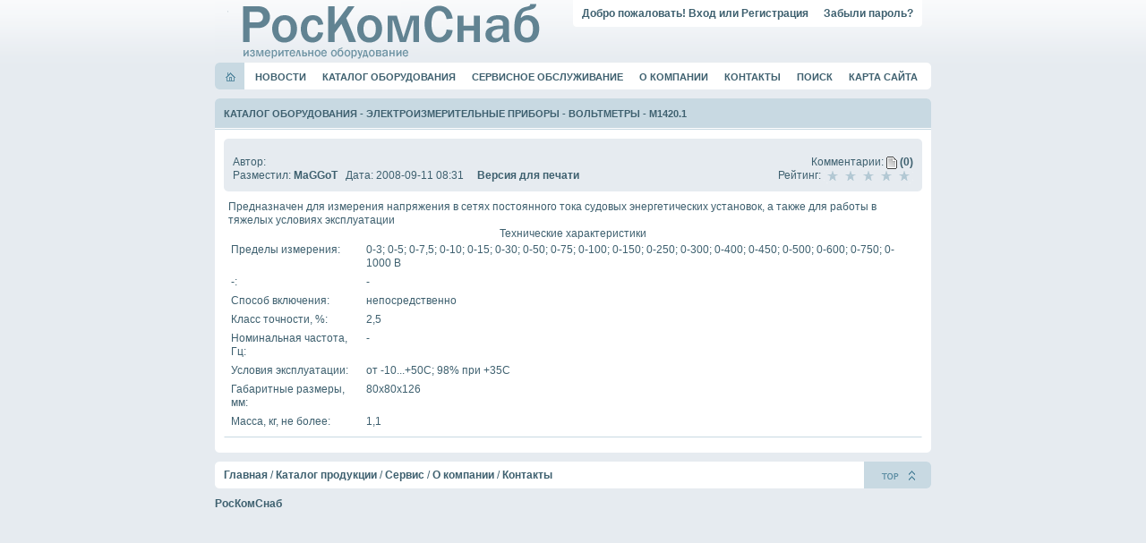

--- FILE ---
content_type: text/html
request_url: https://roskomsnab.com/page.php?id=115
body_size: 2813
content:

<!DOCTYPE html PUBLIC "-//W3C//DTD XHTML 1.0 Transitional//EN" "http://www.w3.org/TR/xhtml1/DTD/xhtml1-transitional.dtd">
<html xmlns="http://www.w3.org/1999/xhtml" >
<head>
    <meta http-equiv="content-type" content="text/html; charset=windows-1251" />
<meta name="description" content="РосКомСнаб - " />
<meta name="keywords" content="" />
<meta name="generator" content="Seditio by Neocrome http://www.neocrome.net" />
<meta http-equiv="expires" content="Fri, Apr 01 1974 00:00:00 GMT" />
<meta http-equiv="pragma" content="no-cache" />
<meta http-equiv="cache-control" content="no-cache" />
<meta http-equiv="last-modified" content="Sun, 18 Jan 2026 10:44:33 GMT" />
<link rel="shortcut icon" href="favicon.ico" />

    <script type="text/javascript">
<!--

function popup(code,w,h)
	{ window.open('plug.php?o='+code,'','toolbar=0,location=0,directories=0,menuBar=0,resizable=0,scrollbars=yes,width='+w+',height='+h+',left=32,top=16'); }

function pfs(id,c1,c2)
	{ window.open('pfs.php?userid='+id+'&c1='+c1+'&c2='+c2,'PFS','status=1, toolbar=0,location=0,directories=0,menuBar=0,resizable=1,scrollbars=yes,width=754,height=512,left=32,top=16'); }

function help(rcode,c1,c2)
	{ window.open('plug.php?h='+rcode+'&c1='+c1+'&c2='+c2,'Help','toolbar=0,location=0,directories=0,menuBar=0,resizable=0,scrollbars=yes,width=480,height=512,left=32,top=16'); }

function comments(rcode)
	{ window.open('comments.php?id='+rcode,'Comments','toolbar=0,location=0,directories=0,menuBar=0,resizable=0,scrollbars=yes,width=480,height=512,left=16,top=16'); }

function ratings(rcode)
	{ window.open('ratings.php?id='+rcode,'Ratings','toolbar=0,location=0,directories=0,menuBar=0,resizable=0,scrollbars=yes,width=480,height=512,left=16,top=16'); }

function polls(rcode)
	{ window.open('polls.php?id='+rcode,'Polls','toolbar=0,location=0,directories=0,menuBar=0,resizable=0,scrollbars=yes,width=608,height=448,left=16,top=16'); }

function pollvote(rcode,rvote)
	{ window.open('polls.php?a=send&id='+rcode+'&vote='+rvote,'Polls','toolbar=0,location=0,directories=0,menuBar=0,resizable=0,scrollbars=yes,width=608,height=448,left=16,top=16'); }

function picture(url,sx,sy)
	{ window.open('pfs.php?m=view&v='+url,'Picture','toolbar=0,location=0,directories=0,menuBar=0,resizable=1,scrollbars=yes,width='+sx+',height='+sy+',left=0,top=0'); }

function redirect(url)
	{ location.href = url.options[url.selectedIndex].value; }

function toggleblock(id)
	{
	var bl = document.getElementById(id);
	if(bl.style.display == 'none')
		{ bl.style.display = ''; }
	else
		{ bl.style.display = 'none'; }
	}

window.name='main';



//-->
</script>
    <title>РосКомСнаб - М1420.1</title>
    
    <link href="skins/sed-light/sed-light.css" type="text/css" rel="stylesheet" />

</head>
<body>
    <div id="top">
        <div id="container">
            <div id="header">
                <div id="userBar">
                
	                <div class="userBarR"><a href="plug.php?e=passrecover">Забыли пароль?</a></div>
                    <b>Добро пожаловать! <a href="users.php?m=auth">Вход</a> или <a href="users.php?m=register">Регистрация</a></b>
</div>
                <div id="navBar">
                    <div class="text"><ul>
<li><a href="index.php">Новости</a></li>
<li><a href="list.php?c=devices">Каталог оборудования</a></li>
<li><a href="list.php?c=service">Сервисное обслуживание</a></li>
<li><a href="page.php?al=about">О компании</a></li>
<li><a href="page.php?al=contact">Контакты</a></li>
<li><a href="plug.php?e=search">Поиск</a></li>
<li><a href="plug.php?e=overview">Карта сайта</a></li>
</ul></div>
                    <div class="homeLink"><a href="/" title="Главная страница">Главная страница</a></div>
                </div>
            </div>
            <div id="content">
            

<div class="mboxHD"><a href="list.php?c=devices">Каталог оборудования</a> - <a href="list.php?c=electro">Электроизмерительные приборы</a> - <a href="list.php?c=voltmetr">Вольтметры</a> - <a href="page.php?id=115">М1420.1</a></div>
<div class="mboxBody"><div class="pageBody">
<div class="pageTop"></div><div class="pageText">	

<div id="subtitle"> </div>
<!--c44ec8ee--><!--c44ec8ee--><script async="async" src="https://w.uptolike.com/widgets/v1/zp.js?pid=lf27c02545fa5b2556c3ec88f73655b273691ea8ad" type="text/javascript"></script>
<div style="float:right;text-align:right;">Комментарии: <a href="page.php?id=115&amp;comments=1"><img src="skins/sed-light/img/system/icon-comment.gif" alt="" /> (0)</a><br>Рейтинг: <a href="page.php?id=115&amp;ratings=1"><img src="skins/sed-light/img/system/vote0.gif" alt="" /></a></div>
Автор:  <br>Разместил: <a href="users.php?m=details&amp;id=2">MaGGoT</a> <!--c44ec8ee--><!--c44ec8ee--><script async="async" src="https://w.uptolike.com/widgets/v1/zp.js?pid=lf27c02545fa5b2556c3ec88f73655b273691ea8ad" type="text/javascript"></script> &nbsp; 
Дата: 2008-09-11 08:31  &nbsp; &nbsp; <a href="page.php?id=115&print=page">Версия для печати</a> <br>
</div></div>
<div style="padding:0 5px; width:770px;"> Предназначен для измерения напряжения в сетях постоянного тока судовых энергетических установок, а также для работы в тяжелых условиях эксплуатации


<TABLE class=pribor cellSpacing=0 cellPadding=0 border=0>
<TBODY>
<TR>
<TD class=pribor-price></TD></TR></TBODY></TABLE>
<TABLE class=contenttable cellSpacing=0 cellPadding=3 width="100%" border=0>
<CAPTION>Технические характеристики</CAPTION>
<TBODY>
<TR class=tr-even>
<TD class=td-0>Пределы измерения:</TD>
<TD>0-3; 0-5; 0-7,5; 0-10; 0-15; 0-30; 0-50; 0-75; 0-100; 0-150; 0-250; 0-300; 
0-400; 0-450; 0-500; 0-600; 0-750; 0-1000 В</TD></TR>
<TR class=tr-odd>
<TD class=td-0>-:</TD>
<TD>-</TD></TR>
<TR class=tr-even>
<TD class=td-0>Способ включения:</TD>
<TD>непосредственно</TD></TR>
<TR class=tr-odd>
<TD class=td-0>Класс точности, %:</TD>
<TD>2,5</TD></TR>
<TR class=tr-even>
<TD class=td-0>Номинальная частота, Гц:</TD>
<TD>-</TD></TR>
<TR class=tr-odd>
<TD class=td-0>Условия эксплуатации:</TD>
<TD>от -10...+50С; 98% при +35С</TD></TR>
<TR class=tr-even>
<TD class=td-0>Габаритные размеры, мм:</TD>
<TD>80х80х126</TD></TR>
<TR class=tr-odd>
<TD class=td-0>Масса, кг, не более:</TD>
<TD>1,1</TD></TR></TBODY></TABLE> <!--c44ec8ee--><!--c44ec8ee--><script async="async" src="https://w.uptolike.com/widgets/v1/zp.js?pid=lf27c02545fa5b2556c3ec88f73655b273691ea8ad" type="text/javascript"></script></div>
    <hr></div>

                <div style="clear:both;"></div>
            </div>

            <div id="footer">
                <div id="ftBar">
				    <div class="text">
                        <a href="/">Главная</a> / <a href="list.php?c=devices">Каталог продукции</a> / <a href="list.php?c=service">Сервис</a> / <a href="page.php?al=about">О компании</a> / <a href="page.php?al=contact">Контакты</a>
                    </div>
                    <div class="topLink"><a href="#top" title="Наверх">Наверх</a></div>
                </div>
            </div>
            <div id="sedCopy">
<!--LiveInternet counter--><script type="text/javascript"><!--
document.write("<a href='http://www.liveinternet.ru/click' "+
"target=_blank><img src='http://counter.yadro.ru/hit?t26.10;r"+
escape(document.referrer)+((typeof(screen)=="undefined")?"":
";s"+screen.width+"*"+screen.height+"*"+(screen.colorDepth?
screen.colorDepth:screen.pixelDepth))+";u"+escape(document.URL)+
";h"+escape(document.title.substring(0,80))+";"+Math.random()+
"' alt='' title='LiveInternet: показано число посетителей за"+
" сегодня' "+
"border=0 width=88 height=15><\/a>")//--></script><!--/LiveInternet-->
</div>
            <div id="copyBar"></div>
			<div><a href="/">РосКомСнаб</a></div><br />
        </div>
    </div>
<script defer src="https://static.cloudflareinsights.com/beacon.min.js/vcd15cbe7772f49c399c6a5babf22c1241717689176015" integrity="sha512-ZpsOmlRQV6y907TI0dKBHq9Md29nnaEIPlkf84rnaERnq6zvWvPUqr2ft8M1aS28oN72PdrCzSjY4U6VaAw1EQ==" data-cf-beacon='{"version":"2024.11.0","token":"d19709e31b534625924645ecda92d2b4","r":1,"server_timing":{"name":{"cfCacheStatus":true,"cfEdge":true,"cfExtPri":true,"cfL4":true,"cfOrigin":true,"cfSpeedBrain":true},"location_startswith":null}}' crossorigin="anonymous"></script>
</body>
</html>


--- FILE ---
content_type: text/css
request_url: https://roskomsnab.com/skins/sed-light/sed-light.css
body_size: 1937
content:
body { margin:0; background:#e6ebf0 url(img/SED-Light_BG.gif) repeat-x; font:12px/1.25em Lucida Grande, Arial, Verdana, Sans-Serif; color:#3E606F; }

a:link { color:#3E606F; text-decoration:none; font-weight:bold; }
a:visited { color:#3E608F; text-decoration:none; font-weight:bold; }
a:hover, a:focus, a:active { color:#70b85d; text-decoration:underline; font-weight:bold; }

a:focus { outline:none; font-weight:bold; }

#pribor1 { background: url(img/pribor1.jpg) no-repeat; height: 250px; padding-left: 210px; }

#top { background: url(img/SED-Light_BG.gif) repeat-x; width:100%; }
#container { width:800px; margin:0px auto; }

#header { background: url(img/SED-Light_HD.gif) no-repeat; width:800px; height:110px; }
#header #userBar { width:380px; height:70px; margin:0 0 0 400px; line-height:30px; vertical-align:middle; padding:0 0 0 10px; }
#header #userBar a { text-decoration:none; }
#header #userBar .userBarR { float:right; height:30px; line-height:30px; vertical-align:middle; margin:0 10px 0 0; }
#header #userBar .userBarL { float:left; height:30px; margin:10px 10px 0 0; font-size:.9em; line-height:1em; }
#header #navBar { width:800px; height:30px; margin-top:1px; }
#header #navBar .text { width:755px; height:30px; float:right; }
#header #navBar .text a { font-size:11px; line-height:30px; vertical-align:middle; font-weight:bold; margin:0 15px 0 0; text-decoration:none; text-transform:uppercase; padding-bottom: 10px;}
#header #navBar .text ul { padding:0; margin:0; }
#header #navBar .text li { display:inline; list-style:none; padding:0; margin:0; position:relative; }
#header #navBar .homeLink { width:35px; height:30px; }
#header #navBar .homeLink a { width:35px; height:0; display:block; padding-top:30px; text-indent:-9999px; }

#header #navBar .text li li { border: 0px; margin-left: 5px; }
#header #navBar .text ul ul {
                        width:auto; position:absolute; border: 1px solid #e6ebf0; border-top: 0px;
                        top:20px; left:-50%;
                        display:none; background: #FFF;
                }

#header #navBar .text li:hover { padding:0; z-index:10; }
#header #navBar .text li:hover ul ul { display:none; }
#header #navBar .text li:hover ul, li:hover li:hover ul { display:block; }


#content { background:#e6ebf0 none; width:800px; }

#content #lSide { float:left; width:550px; }
#content #lSide .lboxHD { color:#3E606F; background: url(img/SED-Light_lBoxHD.gif) no-repeat; width:540px; height:35px; line-height:35px; vertical-align:middle; font-size:.90em; text-transform:uppercase; padding:0 0 0 10px; font-weight:bold; }
#content #lSide .lboxBody { width:530px; background:#FFF url(img/SED-Light_lBoxFT.gif) no-repeat bottom; min-height:20px; padding:10px; margin-bottom:10px; } 

#pribor2 { background: url(img/pribor2.jpg); width:240px; height: 294px; margin-bottom: 10px;}
#content #rSide { float:right; width:240px; }
#content #rSide .rboxHD { color:#3E606F; background: url(img/SED-Light_rBoxHD.gif) no-repeat; width:230px; height:35px; line-height:35px; vertical-align:middle; font-size:.90em; text-transform:uppercase; padding:0 0 0 10px; font-weight:bold; }
#content #rSide .rboxBody { width:220px; background:#FFF url(img/SED-Light_rBoxFT.gif) no-repeat bottom; min-height:20px; padding:10px; margin-bottom:10px; } 

.mboxHD { color:#3E606F; background: url(img/SED-Light_mBoxHD.gif) no-repeat; width:790px; height:35px; line-height:35px; vertical-align:middle; font-size:.90em; text-transform:uppercase; padding:0 0 0 10px; font-weight:bold; }
.mboxBody { width:780px; background:#FFF url(img/SED-Light_mBoxFT.gif) no-repeat bottom; min-height:20px; padding:10px; } 
.mboxBody img { vertical-align:middle; }

#footer { background: url(img/SED-Light_FT.gif) no-repeat; width:800px; height:40px; padding:10px 0 0 0; clear:both; }
#footer a { text-decoration:none; }
#footer #ftBar { width:790px; height:40px; margin:0; padding:0 0 0 10px;  }
#footer #ftBar .text { float:left; width:700px; height:30px; line-height:30px; vertical-align:middle; }
#footer #ftBar .topLink  { width:75px; height:30px; float:right; }
#footer #ftBar .topLink a { width:75px; height:0; display:block; padding-top:30px; text-indent:-9999px; }
#copyBar { font-size:.80em; text-transform:uppercase; }
#sedCopy { float:right; font-size:.80em; text-transform:uppercase; }
#sedCopy a { text-decoration:none; }

.newsTitle { background: url(img/SED-Light_NewsTitle.gif) no-repeat; width:505px; height:25px; line-height:25px; vertical-align:middle; padding:0 0 0 25px; }
.newsTitle a { font-weight:bold; }
.newsDate { float:right; padding:0 10px 0 0; height:25px; line-height:25px; vertical-align:middle; }
.newsBody { margin:10px 0 0 10px }
.newsPosted { float:left; margin:8px 0 0 10px; }
.newsOther { text-align:right; margin:8px 0; }

.pageTop { background: url(img/SED-Light_tPCap.gif) no-repeat; width:780px; height:10px; }
.pageBody { background:#e6ebf0 url(img/SED-Light_bPCap.gif) no-repeat bottom; width:780px; min-height:10px; padding:0; margin-bottom:10px; }
.pageText { width:760px; padding:0 10px 10px 10px; }

.popupTitle { color:#AAA; background:#171717 none; width:100%; height:35px; line-height:35px; vertical-align:middle; font-size:.90em; text-transform:uppercase; padding:0 0 0 10px; font-weight:bold; }

.tCap { background: url(img/SED-Light_TCap.gif) no-repeat; width:780px; height:10px; overflow:hidden; }
.tCap2 { background: url(img/SED-Light_TCap2.gif) no-repeat; width:780px; height:10px; overflow:hidden; }
.bCap { background: url(img/SED-Light_BCap.gif) no-repeat; width:780px; height:10px; overflow:hidden; }
.pCap { background: url(img/SED-Light_TCap_Posts.gif) no-repeat; width:780px; height:10px; overflow:hidden; }

#subtitle { padding-bottom:.75em; }

#pfsBack { float:right; }
#pfsHeader { background:#c8d9e2 none; padding:15px; }
#pfsTitle { font-size:1.3em; font-weight:bold; }
#pfsImage { text-align:center; margin:10px; overflow:auto; }

hr { border: 1px solid; border-color: #c8d9e2 transparent transparent transparent; margin:.5em 0; }
* html hr { border: 1px solid #c8d9e2; margin:.5em 0; }

/* ============== Overall ============== */

h1 	{ font-size:250%; letter-spacing: -2px; font-weight:normal;}
h2 	{ font-size:170%; letter-spacing: -2px; font-weight:normal; }
h3 	{ font-size:140%; margin:1em 1em 1em 0; letter-spacing: -1px; font-weight:normal; }
h4 	{ font-size:100%; font-weight:bold; margin:1.5em 1em 1em 0; }
h5 	{ font-size:95%; margin:1em 1em 1em 0; }
h6 	{ font-size:90%; margin:1em 1em 1em 0; }

.bbstyle1	{ font-size:160%; font-weight:bold; }
.bbstyle2	{ font-size:130%; font-weight:bold; }
.bbstyle3	{ font-size:120%; font-weight:bold; }
.bbstyle4	{ font-size:110%; font-weight:bold; }
.bbstyle5	{  }
.bbstyle6	{  }
.bbstyle7	{  }
.bbstyle8	{  }
.bbstyle9	{  }
 
/* ============== Various ============== */

.disp { padding:.8em; margin:0; }
.block { background-color:#e8edf1; border:1px solid #C8D9E2; padding:8px; margin:12px; }
.block h4 { margin-top:0; }
.error { padding:24px 8px 24px 8px; margin:0; color:#CC1212; font-weight:bold; font-size:110%; text-align:center; }
.codetitle { font-size:.90em; text-transform:uppercase; font-weight:bold; padding:2px; margin-top:5px; }
.code { background-color:#FFF; border:1px solid #C8D9E2; width:90%; padding:2px; margin-bottom:5px; font-family:monospace; }
.valid  { height:48px; text-align:center; vertical-align:middle; }
.download { font-size:110%; text-align:center; background-color: #FFFFFF; padding:16px; margin-top:16px; }
.paging { padding:6px; text-align:right; font-size:.90em; }
.coltop { text-align:center; background-color:#c8d9e2!important; color:#3E606F; padding:5px 0; font-weight:bold; height:25px; vertical-align:middle; }
.centerall { text-align:center; vertical-align:middle; }
.desc { font-size:95%; padding:3px; color:#646464; }
.spoiler { padding:8px; margin:8px; border:1px dashed #CCCCCC; background-color:#DBE5E9; }

.odd { background-color:#dee4e9!important; }
.even { background-color:#e8edf1!important; }
li { margin:2px; }

img { border-width:0; }
ul { list-style-type:square; }
form { margin:0; }
.colleft { float:left; margin:0px 4px 0px 4px; }
.colright { float:right; margin:0px 4px 0px 4px; }
.bar_front { background-color:#c8d9e2; border-right:0px solid #dee4e9; padding:0; height:8px; overflow:hidden; }
.bar_back { background-color:#e8edf1; border:1px solid #dee4e9; margin:0 7px 0 7px; height:8px; overflow:hidden; }
.bbcodes a img { border:0; background-color:transparent; }
.smilies a img { border:0; background-color:transparent; }
.today { border:1px dashed #DDAA00; }
.signature  { color:#3E606F; font-size:.9em; max-height:100px; overflow:auto; }
.signature a	{ color:#3E606F; }

/* ============== Tables ============== */

table td  { vertical-align:top; }
table.flat { width:100%; margin:0; padding:0; border-collapse:collapse; }
table.flat td  { padding:0; margin:0}
table.main { width:100%; margin:0; padding:4px; }
table.main td  { padding:4px; }
table.cells { width:100%; border-spacing: 1px; margin:0; padding:0;}
table.cells td { background-color:#e8edf1; padding:2px; }
table.list { width:100%; margin:0; padding:5px; }
table.list td  { padding:12px; }
table.zero { width:100%; border-spacing: 0px; margin:0; padding:0;}
table.zero td { float: right; border-spacing: 0px; margin:0; padding:0;}

/* ============== Tables ============== */

input { background-color:#fff; border:1px solid #dee4e9; color:#3E606F; padding:2px; font-size:1em; margin:0; }
select { background-color:#fff; border:1px solid #dee4e9; color:#3E606F; padding:2px; font-size:1em; margin:0; }
textarea { background-color:#fff; border:1px solid #dee4e9; color:#3E606F; padding:2px; font-size:1em; font:1em/1.25em Lucida Grande, Arial, Verdana, Sans-Serif; margin:0; }






--- FILE ---
content_type: application/javascript;charset=utf-8
request_url: https://w.uptolike.com/widgets/v1/version.js?cb=cb__utl_cb_share_1768733075304182
body_size: 397
content:
cb__utl_cb_share_1768733075304182('1ea92d09c43527572b24fe052f11127b');